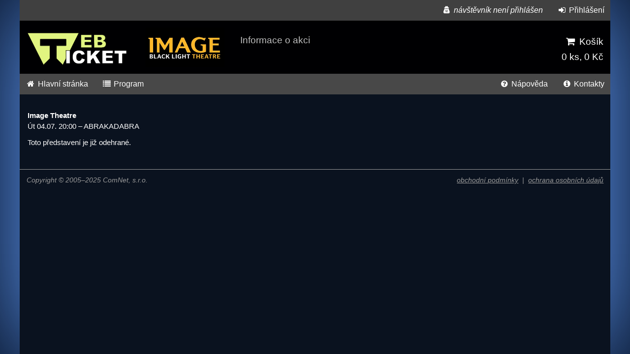

--- FILE ---
content_type: text/html; charset=utf-8
request_url: https://www.webticket.cz/akce/info/57716
body_size: 1507
content:
<!DOCTYPE html PUBLIC "-//W3C//DTD XHTML 1.0 Strict//EN" "http://www.w3.org/TR/xhtml1/DTD/xhtml1-strict.dtd">
<html xmlns="http://www.w3.org/1999/xhtml">
  <head>
    <title>WebTicket - Image Theatre - Informace o akci</title>
    <meta http-equiv="content-language" content="cs" />
    <meta http-equiv="content-type" content="text/html; charset=utf-8" />
    <meta http-equiv="X-UA-Compatible" content="IE=edge" />
    <meta name="viewport" content="width=device-width, initial-scale=1" />
    <meta name="author" content="ComNet, s.r.o." />
    <meta name="copyright" content="ComNet, s.r.o." />
    <meta name="description" content="WebTicket - Internetový prodejní a rezervační systém." />
    <meta name="msapplication-config" content="none" />
    <meta name="google-translate-customization" content="36bdf4246cd8091f-e247ead72510f5d2-gf0186d39b5a6c9f1-10" />
    <script src="/assets/legacy.js?20240314" type="text/javascript" charset="utf-8"></script>
    <link rel="shortcut icon" href="/favicon.ico" />
    <link rel="stylesheet" type="text/css" href="/css/001/font-awesome/css/font-awesome.css" />
    <link rel="stylesheet" type="text/css" href="/css/wt3/trans2.css" />
    <link rel="stylesheet" type="text/css" href="/css/wt3/par/img.css" />
  </head>
  <body class="notranslate">
    <div id="wt3-c">
      <div id="wt3-head">
        <h1>WebTicket</h1>
        <div id="wt3-logo"></div>
        <div id="wt3-logo-par"></div>
        <input type="checkbox" id="wt3-menu-tog" />
        <label for="wt3-menu-tog" class="wt3-menu-tog">MENU <b><i class="fa fa-navicon fa-fw"></i></b></label>
        <div id="wt3-info">
          <h2 id="wt3-info-par">Image Theatre</h2>
          <h3 id="wt3-info-sub">Informace o akci</h3>
        </div>
        <div id="wt3-cart">
          <a href="/kos">
            <b><i class="fa fa-shopping-cart fa-fw"></i> Košík</b>
            <b>0 ks, 0 Kč</b>
          </a>
        </div>
        <div id="wt3-menu">
          <div id="wt3-menu-top">
            <div id="wt3-menu-user"><i class="fa fa-user-secret fa-fw"></i> návštěvník není přihlášen</div>
            <div>
              <ul>
                <li>
                  <a href="/login"><i class="fa fa-sign-in fa-fw"></i> Přihlášení</a>
                </li>
              </ul>
            </div>
          </div>
          <div>
            <div id="wt3-menu-bot-l">
              <ul>
                <li>
                  <a href="/"><i class="fa fa-home fa-fw"></i> Hlavní stránka</a>
                </li>
                <li>
                  <a href="/program/img"><i class="fa fa-list fa-fw"></i> Program</a>
                </li>
              </ul>
            </div>
            <div id="wt3-menu-bot-r">
              <ul>
                <li>
                  <a href="/napoveda"><i class="fa fa-question-circle fa-fw"></i> Nápověda</a>
                </li>
                <li>
                  <a href="/kontakty"><i class="fa fa-info-circle fa-fw"></i> Kontakty</a>
                </li>
              </ul>
            </div>
          </div>
        </div>
      </div>
      <div id="wt3-main">
        <div id="old">
          <div class="fr25 translate"></div>
          <div class="fl73 translate"><b class="notranslate">Image Theatre</b><br />Út 04.07. 20:00 – <span class="notranslate">ABRAKADABRA</span><p>
          Toto představení je již odehrané.
        </p></div>
        </div>
      </div>
      <div id="wt3-foot">
        <div><span style="float:right"><a href="/napoveda/obchodni-podminky" style="color:#999999">obchodní podmínky</a>  | 
										<a href="/napoveda/ochrana-osobnich-udaju" style="color:#999999">ochrana osobních údajů</a><br /><br /></span>
									Copyright © 2005–2025 ComNet, s.r.o.
								</div>
      </div>
    </div>
    <script> wtpCookies.setLang('cs').init();</script>
  </body>
</html>

<!-- 39,911 ms -->

--- FILE ---
content_type: text/css
request_url: https://www.webticket.cz/css/wt3/par/img.css
body_size: 1003
content:
body {
	background-color: #061329;
}

#wt3-c {
	position: relative;
	min-height: 100%;
	min-width: 300px;
	max-width: 1200px;
	background: #0a121f;
	margin: 0 auto;
	-webkit-box-shadow: 0 0 50px 2px rgba(255, 255, 255, 0.4);
	-moz-box-shadow: 0 0 50px 2px rgba(255, 255, 255, 0.4);
	box-shadow: 0 0 200px 5px rgba(101, 160, 255, 1);
}

#wt3-head {
	background-color: #000002;
	color:#ffffff;
}

#wt3-menu-top, #wt3-menu-user {
	background-color: #404040;
	color:#ffffff;
	border:none;
}

#wt3-menu-top li a:hover {
	color: rgb(255, 200, 0);
}

#wt3-logo-par {
	display:block;
	width: 12em;
	height: 6em;
	margin-right:1em;
	background: url(img_logo.png) center center no-repeat;
}

#wt3-info-par {
	display: none;
}


#wt3-main #old h3 {
	color: #ffffff;
}

#wt3-main #old a {
	color: #b3fa6e;
}

#wt3-main #old a:hover {
	color: #ffffff;
}

#old {
	color:#ffffff;
	background: #0a121f;
}

#old .program {
	border: solid 1px #ffffff;
}

#old .program th {
	padding:2px 8px;
	background-color:#ffd31e;
	color:#303030;
}

#old .program td {
	padding:2px 0px;
}

#old .program td:nth-child(1) {
	padding:2px 0px 2px 8px;
}

#old .program td:nth-child(8) {
	padding:2px 8px 2px 0px;
}

#old .program th:nth-child(3), #old .program td:nth-child(5) {
	display: none;
}

#old .program .odd {
	background: #574200;
}

#old .program .even {
	background: #574200;
}

#old .program .odd:hover, #old .program .even:hover {
	background: #0a121f;
}


#old .box {
	border-color:#666666 !important;
	background: #000002 !important;
	border-radius:0;
}

#old .box .boxHead {
	background-color: #404040 !important;
	border-radius:0;
	color : #cccccc !important;
}

#old .box .boxBody {
	color : #999999 !important;
}

#old .vbox {
	border-radius:0;
}

#old .vbox .head {
	background-color: #404040 !important;
	color : #ffffff !important;
}

#old .vbox .tail {
	background-color: #404040 !important;
	color : #cccccc !important;
}



.wtSubmit {
	background:#cccccc;
}

.wtNeadresniZona {
	color: #cccccc !important;
}

.wtNeadresniAdd, .wtNeadresniDel {
	background:#cccccc;
}

.wtNeadresniNote {
	color: #999999 !important;
}

/*



#wt3-info-sub {
	opacity:1;
}


#wt3-info-sub:before {
	display:none;
}


#old label {
	color:rgb(200, 170, 84);
}

#old label b {
	color:#56461a;
}

#old form .help {
	color:rgb(200, 170, 84);
}

#old .bs {
	background-color:rgb(200, 170, 84);
	background-color:rgba(200, 170, 84, .5);
}

#old .bs:hover {
	background-color:rgba(200, 170, 84, .75);
}




*/




@media screen and (max-width : 760px) {
	.wt3-menu-tog {
		background-color: #404040;
		border:none;
		color:#ffffff;
	}
	
	#wt3-logo-par {
		width: 5em;
		height: 3.2em;
		margin-right:0;
		background: url(img_logo_mini.png) center center no-repeat;
	}
	#wt3-info-par {
		display: inline-block;
	}
	#wt3-info-sub:before {
		display: inline;
	}
}

@media screen and (max-width : 460px) {
	#wt3-logo-par {
		display: none;
	}
	#wt3-info-par {
		display: none;
	}
	#wt3-info-sub:before {
		display: none;
	}
}